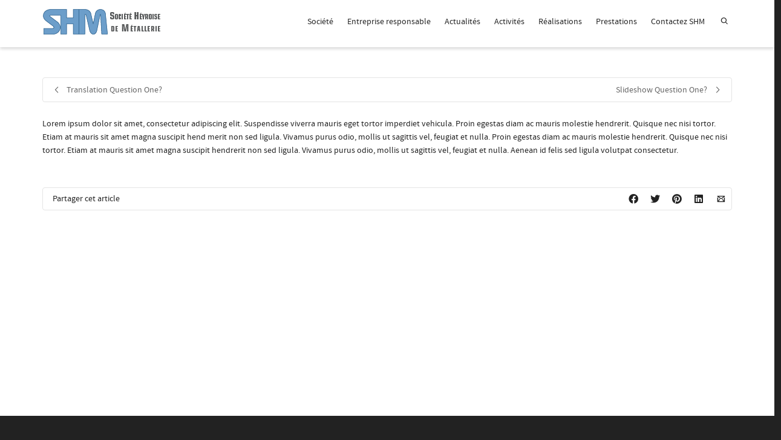

--- FILE ---
content_type: text/plain
request_url: https://www.google-analytics.com/j/collect?v=1&_v=j102&a=205219899&t=pageview&_s=1&dl=http%3A%2F%2Fshm-metal.com%2F%3Ffaqs%3Dslideshow-question-two&ul=en-us%40posix&dt=Slideshow%20Question%20Two%3F%20%E2%80%93%20SHM%20M%C3%A9tallerie&sr=1280x720&vp=1280x720&_u=IEBAAEABAAAAACAAI~&jid=1741198477&gjid=373046779&cid=881020296.1769218601&tid=UA-11911040-1&_gid=624774502.1769218601&_r=1&_slc=1&z=1695470112
body_size: -284
content:
2,cG-D4MD9G8BSZ